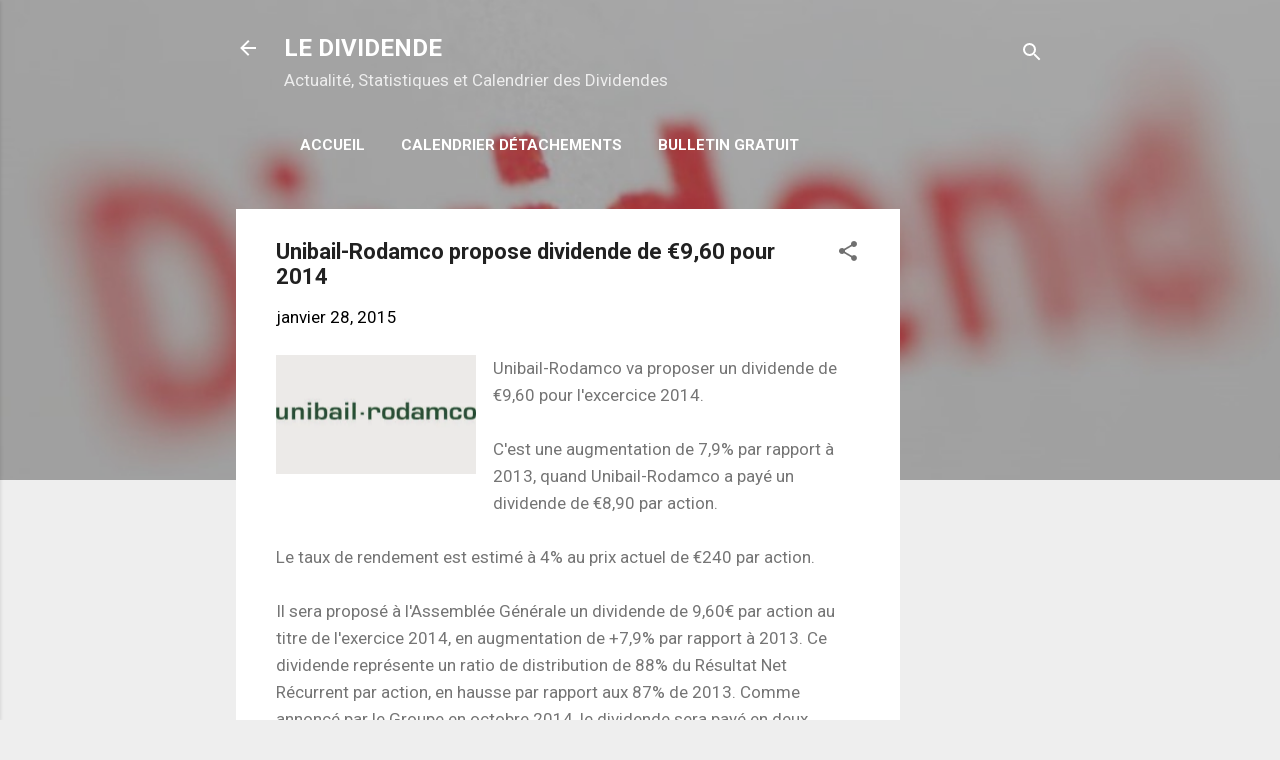

--- FILE ---
content_type: text/html; charset=utf-8
request_url: https://www.google.com/recaptcha/api2/aframe
body_size: 268
content:
<!DOCTYPE HTML><html><head><meta http-equiv="content-type" content="text/html; charset=UTF-8"></head><body><script nonce="07QsMUtuXj-FQY0kP4us_A">/** Anti-fraud and anti-abuse applications only. See google.com/recaptcha */ try{var clients={'sodar':'https://pagead2.googlesyndication.com/pagead/sodar?'};window.addEventListener("message",function(a){try{if(a.source===window.parent){var b=JSON.parse(a.data);var c=clients[b['id']];if(c){var d=document.createElement('img');d.src=c+b['params']+'&rc='+(localStorage.getItem("rc::a")?sessionStorage.getItem("rc::b"):"");window.document.body.appendChild(d);sessionStorage.setItem("rc::e",parseInt(sessionStorage.getItem("rc::e")||0)+1);localStorage.setItem("rc::h",'1768917872416');}}}catch(b){}});window.parent.postMessage("_grecaptcha_ready", "*");}catch(b){}</script></body></html>